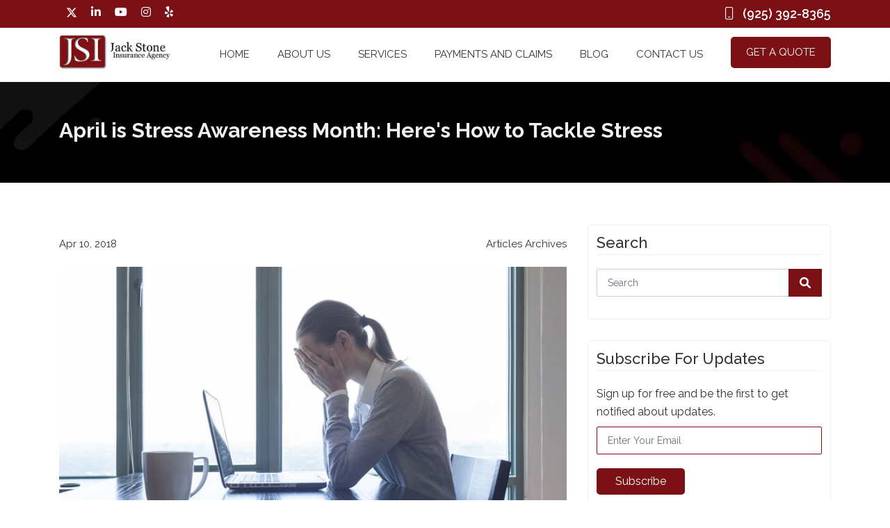

--- FILE ---
content_type: text/html; charset=utf-8
request_url: https://jackstoneinsurance.com/blog/april-stress-awareness-month-heres-tackle-stress/
body_size: 21970
content:

<!DOCTYPE html>
<html lang="en">
<head>

    <meta charset="utf-8">
    <title>April is Stress Awareness Month: Here's How to Tackle Stress</title>
    <meta name="viewport" content="width=device-width, initial-scale=1.0">
    <meta name="SKYPE_TOOLBAR" content="SKYPE_TOOLBAR_PARSER_COMPATIBLE">


        <meta name="description" content="Celebrate National Stress Awareness Month: Find out the top ways on how to reduce stress and handle it for better mental health.">

        <link rel="shortcut icon" href="/Sites/676E33A4-7713-40B1-80CE-9530CE44ECDB/favicon.ico?v=254120251041546040430" type="image/x-icon">
        <link rel="icon" href="/Sites/676E33A4-7713-40B1-80CE-9530CE44ECDB/favicon.ico?v=254120251041546040430" type="image/x-icon">

        <link rel="canonical" href="https://jackstoneinsurance.com/blog/april-stress-awareness-month-heres-tackle-stress/">



    <meta property="og:title" content="April is Stress Awareness Month: Here&#x27;s How to Tackle Stress">

            <meta property="og:image" content="https://cdn.stratospherewebsites.com/source/sites/676e33a4-7713-40b1-80ce-9530ce44ecdb/images/fotolia_95765489_subscription_xxl.jpg">

    <meta property="og:description" content="How to Handle Stress Positively&#xA;It&#x27;s natural to feel stress from time to time. However, if left unchecked, stress tends to be a real joy-killer. Of course, this then makes it harder to live happy lives. Stress can also lead to a number of major health concerns, ranging from anxiety to severe depression...">
    <meta property="og:url" content="https://jackstoneinsurance.com/blog/april-stress-awareness-month-heres-tackle-stress/">
    <meta property="og:type" content="website">

    
    <link rel="preconnect" href="//cdn.stratospherewebsites.com">
<link rel="preconnect" href="//cdn.userway.org">
<link rel="preconnect" href="//kit.fontawesome.com">
<link rel="preconnect" href="//googletagmanager.com">
<link rel="preconnect" href="//cdnjs.cloudflare.com">
<link rel="preconnect" href="//cdn.jsdelivr.net">
<link rel="preconnect" href="https://fonts.googleapis.com">
<link rel="preconnect" href="https://fonts.gstatic.com" crossorigin>

    

    <link rel="preconnect" href="https://cdnjs.cloudflare.com">
<link rel="preconnect" href="https://cdn.stratospherewebsites.com">
<link rel="preconnect" href="https://www.googletagmanager.com">
<link rel="preload" as="image" href="https://cdn.stratospherewebsites.com/source/sites/676e33a4-7713-40b1-80ce-9530ce44ecdb/images/jsi.webp">

<!-- Google Tag Manager -->
<script>document.addEventListener("DOMContentLoaded", function () {                
		setTimeout(() => {
(function(w,d,s,l,i){w[l]=w[l]||[];w[l].push({'gtm.start':
new Date().getTime(),event:'gtm.js'});var f=d.getElementsByTagName(s)[0],
j=d.createElement(s),dl=l!='dataLayer'?'&l='+l:'';j.async=true;j.src=
'https://www.googletagmanager.com/gtm.js?id='+i+dl;f.parentNode.insertBefore(j,f);
})(window,document,'script','dataLayer','GTM-5TZVHJK');
}, 5000);
	});</script>
<!-- End Google Tag Manager -->

<script type="application/ld+json">
    {
      "@context": "https://schema.org",
      "@type": "InsuranceAgency",
      "@id": "https://jackstoneinsurance.com/",
      "name": "Jack Stone Insurance Agency",
      "logo": "https://jackstoneinsurance.com/Sites/676E33A4-7713-40B1-80CE-9530CE44ECDB/images/JSI.png",
      "image": "https://jackstoneinsurance.com/sites/676E33A4-7713-40B1-80CE-9530CE44ECDB/images/07ea96a5-cfce-41cf-abba-a79ce1504575_jerry.jpg",
      "url": "https://jackstoneinsurance.com/",
      "email": "service@jackstoneinsurance.com",
      "telephone": "(925) 209-4853",
      "openingHours": "Mo, Tu, We, Th, Fr 9:00-17:00",
      "priceRange": "Affordable",
      "Founder": [
     {
      "@type": "person",
      "name": "Jerry Stone"  
      },
     {
      "@type": "person",
      "name": "Sherry Johnson"  
      }],
      "foundingDate": "1972",
      "foundingLocation": "Brentwood, California",
      "address": 
      {
        "@type": "PostalAddress",
        "streetAddress": "144 Continente Ave, Suite 210",
        "addressLocality": "Brentwood",
        "addressRegion": "California",
        "postalCode": "94513",
        "addressCountry": "US",
        "telephone": "925-516-7934",
        "Fax": "925-240-1846",
        "hasMap": "https://g.page/JackStoneInsurance"
      },
      "sameAs": [
        "https://www.facebook.com/pages/Jack-Stone-Insurance-Agency/319597881523646",
        "https://twitter.com/JackStoneIns",
        "https://www.linkedin.com/company/jack-stone-insurance-agency"
      ],
      "hasOfferCatalog":{
          "@type": "OfferCatalog",
        "name": "Insurance services",
        "itemListElement": [
              {
                "@type": "OfferCatalog",
                "name": "Auto Insurance",
                "url": "https://jackstoneinsurance.com/auto-insurance-brentwood-ca/"
              },
              {
                "@type": "OfferCatalog",
                "name": "Condo Insurance",
                "url": "https://jackstoneinsurance.com/condo-insurance-brentwood-ca/"
              },
              {
                "@type": "OfferCatalog",
                "name": "Motorcycle Insurance",
                "url": "https://jackstoneinsurance.com/motorcycle-insurance-brentwood-ca/"
               },
               {
                "@type": "OfferCatalog",
                "name": "Life Insurance",
                "url": "https://jackstoneinsurance.com/life-insurance-brentwood-ca/"
               },
               {
                "@type": "OfferCatalog",
                "name": "Earthquake Insurance",
                "url": "https://jackstoneinsurance.com/earthquake-insurance-brentwood-ca/"
               },
               {
                "@type": "OfferCatalog",
                "name": "Watercraft Insurance",
                "url": "https://jackstoneinsurance.com/watercraft-insurance-brentwood-ca/"
               },
               {
                "@type": "OfferCatalog",
                "name": "RV Insurance",
                "url": "https://jackstoneinsurance.com/rv-insurance-brentwood-ca/"
               },
               {
                "@type": "OfferCatalog",
                "name": "Homeowners Insurance",
                "url": "https://jackstoneinsurance.com/home-insurance-brentwood-ca/"
               },
               {
                "@type": "OfferCatalog",
                "name": "Renters Insurance",
                "url": "https://jackstoneinsurance.com/renters-insurance-brentwood-ca/"
               },
               {
                "@type": "OfferCatalog",
                "name": "Umbrella Insurance",
                "url": "https://jackstoneinsurance.com/umbrella-insurance-brentwood-ca/"
               },
               {
                "@type": "OfferCatalog",
                "name": "Flood Insurance",
                "url": "https://jackstoneinsurance.com/flood-insurance-brentwood-ca/"
               },
               {
                "@type": "OfferCatalog",
                "name": "Off-Road Vehicle Insurance",
                "url": "https://jackstoneinsurance.com/off-road-vehicle-insurance-brentwood-ca/"
               },
               {
                "@type": "OfferCatalog",
                "name": "Pet Insurance",
                "url": "https://jackstoneinsurance.com/pet-insurance-brentwood-ca/"
               },
               {
                "@type": "OfferCatalog",
                "name": "Classic And Antique Car Insurance",
                "url": "https://jackstoneinsurance.com/classic-and-antique-car-insurance-brentwood-ca/"
               }
    ]
      }
    },
    </script>

                <link rel="stylesheet" type="text/css"  href="https://fonts.googleapis.com/css2?family=Raleway:ital,wght@0,100;0,200;0,300;0,400;0,500;0,600;0,700;0,800;1,400&amp;display=swap">
                <link rel="stylesheet" type="text/css"  href="https://fonts.googleapis.com/css2?family=Lato:ital,wght@0,300;0,400;0,700;0,900;1,300;1,400;1,700;1,900&amp;display=swap">
                <link rel="stylesheet" type="text/css"  href="https://cdn.stratospherewebsites.com/source/sites/676e33a4-7713-40b1-80ce-9530ce44ecdb/css/bootstrap.min.css?v=114820251048147689704">
                <link rel="stylesheet" type="text/css"  href="https://cdn.stratospherewebsites.com/source/sites/676e33a4-7713-40b1-80ce-9530ce44ecdb/css/fontawesome.min.css?v=145520220655531100436">
                <link rel="stylesheet" type="text/css"  href="https://cdn.stratospherewebsites.com/source/sites/676e33a4-7713-40b1-80ce-9530ce44ecdb/css/owl.carousel.min.css?v=145520220655531100440">
                <link rel="stylesheet" type="text/css"  href="https://cdn.stratospherewebsites.com/source/sites/676e33a4-7713-40b1-80ce-9530ce44ecdb/css/header.css?v=113920251039392264855">
                <link rel="stylesheet" type="text/css"  href="https://cdn.stratospherewebsites.com/source/sites/676e33a4-7713-40b1-80ce-9530ce44ecdb/css/home.css?v=172820251128116931947">
                <link rel="stylesheet" type="text/css"  href="https://cdn.stratospherewebsites.com/source/sites/676e33a4-7713-40b1-80ce-9530ce44ecdb/css/inner.css?v=015120251051272163723">
                <link rel="stylesheet" type="text/css"  href="https://cdn.stratospherewebsites.com/source/sites/676e33a4-7713-40b1-80ce-9530ce44ecdb/css/blog.css?v=114420251044087651537">

    <!--[if lt IE 9]>
        <script src="https://oss.maxcdn.com/libs/html5shiv/3.7.0/html5shiv.js"></script>
        <script src="https://oss.maxcdn.com/libs/respond.js/1.4.2/respond.min.js"></script>
    <![endif]-->


    <style>
 /*toastr css start*/
.toast-title{font-weight:700}.toast-message{-ms-word-wrap:break-word;word-wrap:break-word}.toast-message a,.toast-message label{color:#fff}.toast-message a:hover{color:#ccc;text-decoration:none}.toast-close-button{position:relative;right:-.3em;top:-.3em;float:right;font-size:20px;font-weight:700;color:#fff;-webkit-text-shadow:0 1px 0 #fff;text-shadow:0 1px 0 #fff;opacity:.8;-ms-filter:alpha(Opacity=80);filter:alpha(opacity=80)}.toast-close-button:focus,.toast-close-button:hover{color:#000;text-decoration:none;cursor:pointer;opacity:.4;-ms-filter:alpha(Opacity=40);filter:alpha(opacity=40)}button.toast-close-button{padding:0;cursor:pointer;background:0 0;border:0;-webkit-appearance:none}.toast-top-center{top:0;right:0;width:100%}.toast-bottom-center{bottom:0;right:0;width:100%}.toast-top-full-width{top:0;right:0;width:100%}.toast-bottom-full-width{bottom:0;right:0;width:100%}.toast-top-left{top:12px;left:12px}.toast-top-right{top:12px;right:12px}.toast-bottom-right{right:12px;bottom:12px}.toast-bottom-left{bottom:12px;left:12px}#toast-container{position:fixed;z-index:999999}#toast-container *{-moz-box-sizing:border-box;-webkit-box-sizing:border-box;box-sizing:border-box}#toast-container>div{position:relative;overflow:hidden;margin:0 0 6px;padding:15px 15px 15px 50px;width:300px;-moz-border-radius:3px;-webkit-border-radius:3px;border-radius:3px;background-position:15px center;background-repeat:no-repeat;-moz-box-shadow:0 0 12px #999;-webkit-box-shadow:0 0 12px #999;box-shadow:0 0 12px #999;color:#fff;opacity:.8;-ms-filter:alpha(Opacity=80);filter:alpha(opacity=80)}#toast-container>:hover{-moz-box-shadow:0 0 12px #000;-webkit-box-shadow:0 0 12px #000;box-shadow:0 0 12px #000;opacity:1;-ms-filter:alpha(Opacity=100);filter:alpha(opacity=100);cursor:pointer}#toast-container>.toast-info{background-image:url([data-uri])!important}#toast-container>.toast-error{background-image:url([data-uri])!important}#toast-container>.toast-success{background-image:url([data-uri])!important}#toast-container>.toast-warning{background-image:url([data-uri])!important}#toast-container.toast-bottom-center>div,#toast-container.toast-top-center>div{width:300px;margin:auto}#toast-container.toast-bottom-full-width>div,#toast-container.toast-top-full-width>div{width:96%;margin:auto}.toast{background-color:#030303}.toast-success{background-color:#51a351}.toast-error{background-color:#bd362f}.toast-info{background-color:#2f96b4}.toast-warning{background-color:#f89406}.toast-progress{position:absolute;left:0;bottom:0;height:4px;background-color:#000;opacity:.4;-ms-filter:alpha(Opacity=40);filter:alpha(opacity=40)}@media all and (max-width:240px){#toast-container>div{padding:8px 8px 8px 50px;width:11em}#toast-container .toast-close-button{right:-.2em;top:-.2em}}@media all and (min-width:241px) and (max-width:480px){#toast-container>div{padding:8px 8px 8px 50px;width:18em}#toast-container .toast-close-button{right:-.2em;top:-.2em}}@media all and (min-width:481px) and (max-width:768px){#toast-container>div{padding:15px 15px 15px 50px;width:25em}}
  /*toastr css end*/
</style>
    <style>

        .ajax-loader {
            display: flex;
            align-items: center;
            justify-content: center;
            position: fixed;
            left: 0;
            top: 0;
            width: 100%;
            height: 100vh;
            background-color: rgba(0,0,0,0.3);
            z-index: 9999;
        }

            .ajax-loader img {
                max-width: 80px;
            }

        input.error,
        input.input-validation-error {
            border: 1px solid #f34949 !important;
        }

        .error,
        .field-validation-error {
            color: #f34949;
            font-weight: normal;
        }

        label.error {
            color: red;
        }

        .validation-summary-errors > ul > li {
            list-style-type: none;
            color: #f34949;
        }

        tr > td, 
        tr > th {
            border: solid 1px;
            padding: 5px;
        }

        input[type=text][name="gob" i] {
            display: none;
        }

        .enable_js_warning {
            background-color: red;
            color: #ffffff;
            display: block;
            padding: 5px 0;
            text-align: center;
        }
    </style>

    
    


</head>
<body>


    <!-- Google Tag Manager (noscript) -->
<noscript><iframe src="https://www.googletagmanager.com/ns.html?id=GTM-5TZVHJK" height="0" width="0"></iframe></noscript>
<!-- End Google Tag Manager (noscript) -->
    

    <noscript><p class="enable_js_warning">You need to enable JavaScript to run this website.</p></noscript>

    <div class="ajax-loader d-none">
        <img src="https://cdn.stratospherewebsites.com/source/loader-circle.gif" class="img-fluid" alt="loader" loading="lazy">
    </div>

       
   
      <header>
         <div class="navigation-area">
            <div class="header-tp-block">
               <div class="container">
                  <div class="row">
                     <div class="col-4">
                        <div class="header-tp-block-l get-social justify-content-start">
                           <a href="https://twitter.com/JackStoneIns" title="Twitter" target="_blank">
                              <i class="icon-x-twitter"></i>
                           </a>
                           <a href="https://www.linkedin.com/company/jack-stone-insurance-agency" title="Linkedin" target="_blank">
                              <i class="fab fa-linkedin-in"></i>
                           </a>
                           <a href="https://www.youtube.com/user/JackStoneInsurance" title="Youtube" target="_blank">
                              <i class="fab fa-youtube"></i>
                           </a>
                           <a href="https://www.instagram.com/jackstoneinsurance/" title="Instagram" target="_blank">
                              <i class="fab fa-instagram"></i>
                           </a>
                           <a href="https://www.yelp.com/biz/jack-stone-insurance-agency-brentwood-4" title="Yelp" target="_blank">
                              <i class="fab fa-yelp"></i>
                           </a>
                        </div>
                     </div>
                     <div class="col-8">
                        <div class="header-tp-block-r d-flex justify-content-end">
                           <a href="tel:9253928365" class="number" title="Call Us">
                              <i class="fal fa-mobile"></i>
                              <span class="d-none d-md-inline-block">(925) 392-8365</span>
                           </a>
                        </div>
                     </div>
                  </div>
               </div>
            </div>
            <div class="menu-area">
               <div class="container">
                  <div class="row align-items-center">
                     <div class="col-xxl-2 col-xl-2 col-md-4 col-6">
                        <div class="logo-area">
                           <a href="/" title="Jack Stone Insurance Agency">
                              <picture>
                                 <source srcset="https://cdn.stratospherewebsites.com/source/sites/676e33a4-7713-40b1-80ce-9530ce44ecdb/images/jsi.webp" type="image/webp">
                                 <img src="https://cdn.stratospherewebsites.com/source/sites/676e33a4-7713-40b1-80ce-9530ce44ecdb/images/jsi.png" class="img-fluid logo-wt" alt="Jack Stone Insurance">
                              </picture>
                              <picture>
                                 <source srcset="https://cdn.stratospherewebsites.com/source/sites/676e33a4-7713-40b1-80ce-9530ce44ecdb/images/logo-new.webp" type="image/webp">
                                 <img src="https://cdn.stratospherewebsites.com/source/sites/676e33a4-7713-40b1-80ce-9530ce44ecdb/images/logo-new.png" class="img-fluid logo-fix" alt="Jack Stone Insurance">
                              </picture>
                           </a>
                        </div>
                     </div>
                     <div class="col-xxl-10 col-xl-10 col-md-8 col-6">
                        <div class="menu__block_wrap">
                           <nav class="navbar navbar-expand-xl" id="scroll-nav">
                              <button aria-label="Menu" class="d-flex d-xl-none" type="button" data-bs-toggle="offcanvas" data-bs-target="#main-menu" id="hamburger" onclick="this.classList.toggle('open');">
                                 <svg width="50" height="50" viewBox="0 0 100 100">
                                    <path class="line line1" d="M 20,29.000046 H 80.000231 C 80.000231,29.000046 94.498839,28.817352 94.532987,66.711331 94.543142,77.980673 90.966081,81.670246 85.259173,81.668997 79.552261,81.667751 75.000211,74.999942 75.000211,74.999942 L 25.000021,25.000058"></path>
                                    <path class="line line2" d="M 20,50 H 80"></path>
                                    <path class="line line3" d="M 20,70.999954 H 80.000231 C 80.000231,70.999954 94.498839,71.182648 94.532987,33.288669 94.543142,22.019327 90.966081,18.329754 85.259173,18.331003 79.552261,18.332249 75.000211,25.000058 75.000211,25.000058 L 25.000021,74.999942"></path>
                                 </svg>
                              </button>
                              <div class="offcanvas offcanvas-start" data-bs-scroll="true" data-bs-backdrop="false" id="main-menu">
                                 <div class="navbar-nav">
                                    <div class="nav-item active">
                                       <a class="nav-link" href="/" title="Home">Home</a>
                                    </div>
                                    <div class="nav-item">
                                       <a class="nav-link" href="/about" title="About Us">About                         Us</a>
                                    </div>
                                    <div class="nav-item dropdown">
                                       <span class="nav-link"  id="service-menu">Services
                                       </span>
                                       <span role="button" aria-expanded="false" class="drp-arrow dropdown-toggle d-inline-block d-xl-none" data-bs-toggle="dropdown">
                                          <i class="far fa-plus"></i>
                                       </span>
                                       <div class="dropdown-menu service-menu" aria-labelledby="service-menu">
                                          <a class="dropdown-item" href="/auto-insurance-brentwood-ca" title="Auto Insurance">Auto Insurance</a>
                                          <a class="dropdown-item" href="/home-insurance-brentwood-ca" title="Homeowners Insurance">Homeowners Insurance</a>
                                          <a class="dropdown-item" href="/condo-insurance-brentwood-ca" title="Condo Insurance">Condo Insurance</a>
                                          <a class="dropdown-item" href="/renters-insurance-brentwood-ca" title="Renters Insurance">Renters Insurance</a>
                                          <a class="dropdown-item" href="/motorcycle-insurance-brentwood-ca" title="Motorcycle Insurance">Motorcycle Insurance</a>
                                          <a class="dropdown-item" href="/umbrella-insurance-brentwood-ca" title="Umbrella Insurance">Umbrella Insurance</a>
                                          <a class="dropdown-item" href="/life-insurance-brentwood-ca" title="Life Insurance">Life Insurance</a>
                                          
                                          <!-- <a class="dropdown-item" href="/flood-insurance-brentwood-ca" title="Flood Insurance">Flood                           Insurance</a> -->
                                          <a class="dropdown-item" href="/earthquake-insurance-brentwood-ca" title="Earthquake Insurance">Earthquake Insurance</a>
                                          <a class="dropdown-item" href="/off-road-vehicle-insurance-brentwood-ca" title="Off-Road Vehicle  Insurance">Off-Road Vehicle Insurance</a>
                                          <a class="dropdown-item" href="/watercraft-insurance-brentwood-ca" title="Watercraft  Insurance">Watercraft Insurance</a>
                                          <a class="dropdown-item" href="/pet-insurance-brentwood-ca" title="Pet  Insurance">Pet Insurance</a>
                                          <a class="dropdown-item" href="/rv-insurance-brentwood-ca" title="RV  Insurance">RV Insurance</a>
                                          
                                          <!--<a class="dropdown-item" href="/classic-and-antique-car-insurance-brentwood-ca" title="Classic  And Antique Car Insurance">Classic                           And Antique Car Insurance</a> -->
                                       </div>
                                    </div>
                                    <div class="nav-item">
                                       <a class="nav-link" href="/payments-claims" title="Payments and Claims">Payments and                         Claims
                                       </a>
                                    </div>
                                    <div class="nav-item">
                                       <a class="nav-link" href="/blog" title="Blog">Blog</a>
                                    </div>
                                    <div class="nav-item dropdown">
                                       <a class="nav-link" href="/contact-us" title="Contact Us">Contact Us
                                       </a>
                                       <span aria-expanded="false" role="button" class="drp-arrow dropdown-toggle d-flex d-xl-none" data-bs-toggle="dropdown">
                                          <i class="far fa-plus"></i>
                                       </span>
                                       <div class="dropdown-menu">
                                          <a class="dropdown-item" href="/write-a-review" title="Write a Review">Write a Review
                                          </a>
                                       </div>
                                    </div>
                                    <div class="nav-item">
                                       <a class="nav-link btn-main nav-btn" href="#!" data-bs-toggle="modal" data-bs-target="#quote-pop-up" title="Get a Quote">
                                          Get a Quote</a>
                                    </div>
                                    
                                    <!--<div class="nav-item dropdown">
                                       <a class="nav-link btn-main nav-btn" href="#!" data-bs-toggle="modal" data-bs-target="#quote-pop-up" title="Get a Quote">
                                          Get a Quote</a>
                                       <span aria-expanded="false" role="button" class="drp-arrow dropdown-toggle d-flex d-xl-none" data-bs-toggle="dropdown">
                                          <i class="far fa-plus"></i>
                                       </span>
                                       <div class="dropdown-menu">
                                          <a class="dropdown-item" href="/auto-insurance-antioch-ca" title="Auto Insurance">Auto                           Insurance
                                          </a>
                                          <a class="dropdown-item" href="/homeowners-insurance-antioch-ca" title="Homeowners Insurance">Homeowners Insurance
                                          </a>
                                       </div>
                                    </div>-->
                                 </div>
                              </div>
                           </nav>
                        </div>
                     </div>
                  </div>
               </div>
            </div>
         </div>
      </header>
      <div class="scroller_anchor"></div>
      
      <!-- /**********Get a Quote**********/ -->
      <div class="modal fade" id="quote-pop-up" tabindex="-1" aria-hidden="true">
         <div class="modal-dialog modal-dialog-centered modal-xl">
            <div class="modal-content">
               <div class="modal-body">
                  <div class="pop-up-content">
                     <h2 class="text-center mb-5">Get A Quote</h2>
                     <button type="button" class="btn-close" data-bs-dismiss="modal" aria-label="Close">X</button>
                     <div class="pop-up-txt">
                        <form name="get-a-quote" id="get-a-quote" data-form-id="91A185B9-F7E3-4F57-A305-14D8225EF126" novalidate="novalidate" enctype="multipart/form-data" method="post" >
   <div class="row">
      <div class="col-md-6">
         <div class="form-group">
            <input type="text" class="form-control" placeholder="First Name*" name="First Name" aria-label="First Name">
         </div>
      </div>
      <div class="col-md-6">
         <div class="form-group">
            <input type="text" class="form-control" placeholder="Last Name*" name="Last Name" aria-label="Last Name">
         </div>
      </div>
      <div class="col-lg-6 col-md-12">
         <div class="form-group">
            <input type="text" class="form-control" placeholder="Business Name" name="Business Name" aria-label="Business Name">
         </div>
      </div>
      <div class="col-lg-6 col-md-12">
         <div class="form-group">
            <select id="insurance_type" name="Insurance Type" class="form-select form-control">
               <option value="Business Insurance In Brentwood, CA">Business Insurance In Brentwood, CA
               </option>
               <option value="Auto Insurance In Brentwood, CA">Auto Insurance In Brentwood, CA</option>
               <option value="Homeowners Insurance in Brentwood, CA">Homeowners Insurance in Brentwood, CA
               </option>
               <option value="Condo Insurance in Brentwood, CA">Condo Insurance in Brentwood, CA</option>
               <option value="Renters Insurance in Brentwood, CA">Renters Insurance in Brentwood, CA
               </option>
      
               <option value="Motorcycle Insurance in Brentwood, CA">Motorcycle Insurance in Brentwood, CA
               </option>
               <option value="Umbrella Insurance in Brentwood, CA">Umbrella Insurance in Brentwood, CA
               </option>
               <option value="Life Insurance in Brentwood, CA">Life Insurance in Brentwood, CA</option>
           
               <option value="Earthquake Insurance in Brentwood, CA">Earthquake Insurance in Brentwood, CA
               </option>
               <option value="Off-Road Vehicle Insurance in Brentwood, CA">Off-Road Vehicle Insurance in                             Brentwood, CA</option>
               <option value="Watercraft Insurance in Brentwood, CA">Watercraft Insurance in Brentwood, CA
               </option>
            </select>
         </div>
      </div>
      <div class="col-md-6">
         <div class="form-group">
            <input type="text" class="form-control" placeholder="Email*" name="Email" aria-label="Email">
         </div>
      </div>
      <div class="col-md-6">
         <div class="form-group">
            <input type="text" class="form-control phone-mask" placeholder="Phone*" name="Phone" aria-label="Phone" id="Qphone">
         </div>
      </div>
   
      <div class="col-md-12">
         <div class="form-group">
            <textarea class="form-control" placeholder="How can we help you?" name="How can we help you?" aria-label="How can we help you?"></textarea>
         </div>
      </div>
      <div class="col-md-12">
         <div class="form-group text-center">
            <div data-sitekey="6Lc-RY4oAAAAAPjLG5AoL07tIHMMF5Y9NdsrvwGo" data-theme="light" class="g-recaptcha builder-g-captcha-class"></div>
         </div>
      </div>
      <div class="col-md-12 mt-3">
         <div class="text-center">
            <button type="submit" class="btn-main">Submit</button>
         </div>
      </div>
   </div>
</form>
                     </div>
                  </div>
               </div>
            </div>
         </div>
      </div>
      
      <!-- /**********Get a Quote**********/ -->
   

<style>
header {
    position: sticky;
}
.menu-area {
    background-color: #fff;
}
.nav-link {
    color: #333;
}
  .nav-link:hover, .nav-link:focus {
  color: #333;
  }
.logo-wt {
    display: none;
}
  header .logo-fix {
    display: block;
}
  @media (max-width: 1199px) {
  header .nav-link {
    color: #fff !important;
  }
  header .nav-link.nav-btn {
    background-color: #7b1115;
  }
  header .nav-link.nav-btn:hover {
    border: 2px solid #fff;
  }
}
</style>
<section class="section-divider">
  <div class="inner-banner blog-bg webp-img-cont w-100" data-background-image="/themes/jack-stone-insurance/images/alternate-row-background-lines.jpg"
    style="background-image: url(/themes/jack-stone-insurance/images/alternate-row-background-lines.webp)">
    <div class="container">
      <h1 class="custom-wow fadeInUp">April is Stress Awareness Month: Here's How to Tackle Stress</h1>
    </div>
  </div>
</section>

<section>
  <div class="section-divider">

      <div class="container">

        <div class="row justify-content-center">

          <div class="col-lg-8 col-md-12">
            <div class="blog_post_main">
              <div class="blog_detail_title_meta">
                <!--<h1 class="blog_title">April is Stress Awareness Month: Here's How to Tackle Stress</h1>-->
                <div class="blog_meta_desc">
                  <p class="blog_publish_date">Apr 10, 2018</p>
                  <p class="blog_category">Articles Archives</p>
                </div>
              </div>
              <div class="blog_full_image ">
                <img src="https://cdn.stratospherewebsites.com/source/sites/676e33a4-7713-40b1-80ce-9530ce44ecdb/images/fotolia_95765489_subscription_xxl.jpg?v=253020241130535702732" class="img-fluid" alt="April is Stress Awareness Month: Here's How to Tackle Stress" />
              </div>
              <div class="blog_content_page">
                <h2><strong>How to Handle Stress Positively</strong></h2>
<p>It's natural to feel stress from time to time. However, if left unchecked, stress tends to be a real joy-killer. Of course, this then makes it harder to live happy lives. Stress can also lead to a number of major health concerns, ranging from anxiety to severe depression to life-threatening heart attacks. Since April is National Stress Awareness Month, we've compiled a few top tips to keep stress in check.</p>
<p><strong>STOP</strong></p>
<p>When we feel stress in the body, we tend to focus more on the mind instead of the body. This S.T.O.P. method is a powerful tool for slowing down and relaxing the body so that we can get through every situation.</p>
<ul>
<li><strong>Stop - </strong>Take a moment to stop your thoughts, words, or actions.</li>
<li><strong>Take deep breaths </strong>- Breath in for a count of three and breath out for the same. Do this 5-10 times.</li>
<li><strong>Observe </strong>- What is happening in your body? What are you feeling? Acknowledge it.</li>
<li><strong>Proceed</strong> - Does a problem need to be solved? Do you need to take a step back or come back later?</li>
</ul>
<p><strong>Indulge in physical activity</strong></p>
<p>Physical exercise can be used to metabolize the excessive stress hormones and restore your body and mind to a more relaxed state. When you feel stressed and tense, go for a brisk walk in fresh air. Try to incorporate some physical activity into your daily routine on a regular basis.</p>
<p><strong>Get more sleep</strong></p>
<p>A lack of sleep is a significant cause of stress. Make sure that your bedroom is a tranquil place where your mind associates relaxing and sleeping. Avoid doing demanding work before bed and do whatever helps you to calm, down, such as reading or taking a bath.</p>
<p><strong>Talk to someone</strong></p>
<p>Just talking to someone about what you are thinking and feeling can be helpful. Stress can cloud your judgment and prevent you from seeing things clearly. Talking things through, or even out loud, can put your problems into perspective.</p>
<p>Reducing stress, like many things, requires commitment. Make yourself and your wellbeing a priority by being proactive about reducing your stress. For all of your insurance needs in California, <a href="https://jackstoneinsurance.com/contact-us/">contact</a> the team at Jack Stone Insurance Agency today.</p>

              </div>

              <div class="tag_blog">
  <span>Tags:</span>
  <ul>
    <li><a href='/blog/tag/tackle-stress' title='See all posts in tackle stress'>tackle stress</a></li><li><a href='/blog/tag/stress-awareness-month' title='See all posts in stress awareness month'>stress awareness month</a></li><li><a href='/blog/tag/how-to-handle-stress' title='See all posts in How to handle stress'>How to handle stress</a></li>
  </ul>
</div>
              <div class="sharing_blog">
  <span>Share this:</span>
  <ul>
    <li><a href='https://www.facebook.com/sharer.php?u=https://jackstoneinsurance.com/blog/april-stress-awareness-month-heres-tackle-stress/' title='Share this blog on Facebook' class='facebook' target='_blank'><i class='fab fa-facebook-f'></i></a></li><li><a href='https://twitter.com/share?url=https://jackstoneinsurance.com/blog/april-stress-awareness-month-heres-tackle-stress/' title='Share this blog on X' class='twitter' target='_blank'><i class='icon-x-twitter'></i></a></li><li><a href='https://www.linkedin.com/cws/share?url=https://jackstoneinsurance.com/blog/april-stress-awareness-month-heres-tackle-stress/' title='Share this blog on Linked In' class='linkedin' target='_blank'><i class='fab fa-linkedin-in'></i></a></li>
  </ul>
</div>

          
            </div>

              <div class="blog_post_author">
  <div class="blog_author_img_title">
    <a href="/blog/author/jack-stone-insurance">
        <img src="/Sites/676E33A4-7713-40B1-80CE-9530CE44ECDB/images/b83f5c86-a310-4f18-8952-e0f6984178da_jsi-logo-300x235.png?v=213420250134164475228" class="img-fluid" alt="Jack Stone Insurance"/>    
    </a>
  </div>
  <div class="blog_author_desc">
    <h3>
        <a href="/blog/author/jack-stone-insurance">Jack Stone Insurance</a>
    </h3>
    <p>Jack Stone Insurance was founded in 1972 with these goals in mind: To provide the best insurance coverage options at the most competitive rates, and to base that coverage on each client’s individual and unique needs. For more than 40 years, we’ve remained squarely focused on those goals to ensure we always provide the best products, best value and best service to the clients we serve.</p>
    <div class="sharing_blog">
      
    </div>
  </div>
</div>        
       
              

          </div>
	<script type="application/ld+json">
    	{
	      "@context": "https://schema.org",
      		"@type": "BlogPosting",
      		"headline": "April is Stress Awareness Month: Here's How to Tackle Stress",
      		"url": "/blog/april-stress-awareness-month-heres-tackle-stress/",
      		"image": "https://cdn.stratospherewebsites.com/source/sites/676e33a4-7713-40b1-80ce-9530ce44ecdb/images/fotolia_95765489_subscription_xxl.jpg?v=253020241130535702732",
      		"datePublished": "2018-04-10T01:00:00-04:00",
		"dateModified" : "2024-11-25T06:30:53-05:00",
      		"speakable":
		{
			"@type": "SpeakableSpecification",
			"cssSelector": ["title", ".blog_content_page"]
		},
      		"author": {
          		"@type": "Organization",
          		"name": "Jack Stone Insurance",
          		"url": "/blog/author/jack-stone-insurance"
        	},
      		"publisher": {
      			"@type": "Organization",
        		"@id": "/",
        		"name": "Jack Stone Insurance",
        		"logo": "https://cdn.stratospherewebsites.com/source/sites/676e33a4-7713-40b1-80ce-9530ce44ecdb/images/jsi.png",
        		"isPartOf": {
        			"@type" : "Blog",
         			"@id": "/blog",
         			"name": "Jack Stone Insurance - Blog"
        		}
      		}
    	}
	</script>
          <div class="col-lg-4 col-md-12">
            <div class="blog_sidebar">
               <div class="sidebar_each sidebar_search">
  <h3 class="sidebar_heading">Search</h3>
  <form action="/blog" method="get" name="blog-search-form" id="blog-search-form">
    <div class="search_form form-group">
      <input type="text" class="form-control" placeholder="Search"  aria-label="Search" value="" name="q" id="blog-search-text-box" />
      <button type="submit" aria-label="button" class="search_button"><i class="fa fa-search" aria-hidden="true"></i></button>
    </div>
  </form>
</div> 
               <div class="sidebar_each sidebar_email_subs">
  <h3 class="sidebar_heading">Subscribe For Updates</h3>
  <p>Sign up for free and be the first to get notified about updates.</p>
  <form action="/blog/newsletter" method="post" name="blogNewsLetterForm" id="blogNewsLetterForm">
    <div class="form-group">
      <input type="email" name="blogNewsLetterEmail" id="blogNewsLetterEmail" aria-label="Email" class="form-control" placeholder="Enter Your Email ">
    </div>
    <button type="submit" class="btn-main" id="btnBlogNewsLetterSubmit">Subscribe</button>
  </form>
</div>
               <div class="sidebar_each">
    <h3 class="sidebar_heading">Categories</h3>
    <select class="custom-select form-control form-select" aria-label="category" name="blog-category" id="blog-category"><option value='0'>All</option><option value='920' data-url=archives-archives/>Articles Archives</option><option value='921' data-url=auto-insurance/>Auto Insurance</option><option value='922' data-url=boat-insurance/>Boat Insurance</option><option value='923' data-url=business-insurance/>Business Insurance</option><option value='924' data-url=condo-insurance-insurance/>Condo Insurance</option><option value='925' data-url=condo-insurance/>Condo Insurance</option><option value='926' data-url=earthquake-insurance/>Earthquake Insurance</option><option value='927' data-url=flood-insurance/>Flood Insurance</option><option value='928' data-url=general/>General</option><option value='929' data-url=home-inspection/>Home Inspection</option><option value='930' data-url=home-insurance/>Home Insurance</option><option value='931' data-url=homeowners-insurance/>Homeowners Insurance</option><option value='932' data-url=insurance/>Insurance</option><option value='933' data-url=life-insurance/>Life Insurance</option><option value='934' data-url=lifestyle/>Lifestyle</option><option value='936' data-url=motorcycle-insurance/>Motorcycle Insurance</option><option value='937' data-url=renter-insurance/>Renter Insurance</option><option value='938' data-url=renters-insurance/>Renters Insurance</option><option value='939' data-url=umbrella-insurance/>Umbrella Insurance</option></select>
</div>  
                 
               <div class="sidebar_each sidebar_recent_post">
  <h3 class="sidebar_heading">Recent Posts</h3>
  <div class="recent_post_each">
  <div class="recent_post_img">
    <img src="https://cdn.stratospherewebsites.com/source/sites/676e33a4-7713-40b1-80ce-9530ce44ecdb/images/how-do-you-file-an-insurance-claim-for-a-lost-or-stolen-vehicle.jpg?v=304420250844565754240" class="img-fluid" alt="How Do You File an Insurance Claim for A Lost or Stolen Vehicle?" />
  </div>
  <div class="recent_post_txt">
    <a href="/blog/file-insurance-claim-lost-stolen-vehicle/">How Do You File an Insurance Claim for A Lost or Stolen Vehicle?</a>
  </div>
</div> <div class="recent_post_each">
  <div class="recent_post_img">
    <img src="https://cdn.stratospherewebsites.com/source/sites/676e33a4-7713-40b1-80ce-9530ce44ecdb/images/earthquake-insurance-for-renters.jpg?v=304420250844305882885" class="img-fluid" alt="Exploring Earthquake Coverage in Renters Insurance" />
  </div>
  <div class="recent_post_txt">
    <a href="/blog/exploring-earthquake-coverage-in-renters-insurance/">Exploring Earthquake Coverage in Renters Insurance</a>
  </div>
</div> <div class="recent_post_each">
  <div class="recent_post_img">
    <img src="https://cdn.stratospherewebsites.com/source/sites/676e33a4-7713-40b1-80ce-9530ce44ecdb/images/off-road-vehicle-insurance-coverage.jpg?v=304320250843510429555" class="img-fluid" alt="The Importance of Off-Road Vehicle Insurance in California" />
  </div>
  <div class="recent_post_txt">
    <a href="/blog/importance-of-off-road-vehicle-insurance-in-california/">The Importance of Off-Road Vehicle Insurance in California</a>
  </div>
</div> <div class="recent_post_each">
  <div class="recent_post_img">
    <img src="https://cdn.stratospherewebsites.com/source/sites/676e33a4-7713-40b1-80ce-9530ce44ecdb/images/does-renters-insurance-require-a-credit-check.jpg?v=274120250941229437762" class="img-fluid" alt="Does Renters Insurance Require a Credit Check?" />
  </div>
  <div class="recent_post_txt">
    <a href="/blog/does-renters-insurance-require-credit-check/">Does Renters Insurance Require a Credit Check?</a>
  </div>
</div> <div class="recent_post_each">
  <div class="recent_post_img">
    <img src="https://cdn.stratospherewebsites.com/source/sites/676e33a4-7713-40b1-80ce-9530ce44ecdb/images/how-to-calculate-dwelling-coverage-for-condo-insurance-like-a-pro.jpg?v=275520250855054499070" class="img-fluid" alt="How to Calculate Dwelling Coverage for Condo Insurance Like a Pro" />
  </div>
  <div class="recent_post_txt">
    <a href="/blog/how-to-calculate-dwelling-coverage-for-condo-insurance/">How to Calculate Dwelling Coverage for Condo Insurance Like a Pro</a>
  </div>
</div> 
</div>   
                
              
            </div>
          </div>

        </div>

      </div>
  
  </div>
</section>

  
  <section>
                                      <div class='section-divider'>
                                          <div class='container'>
                                              <div class='main-heading'>
                                                  <h2 class="sub-head">Recent Posts</h2>
                                              </div>
                                              <div class="owl-carousel recent_post_slide" id='recent-blog-post-repeater'>
                                                 
                                                   
                                                  </div>
                                          </div>
                                      </div>
                                  </section>
   
   
      <footer>
         <div class="footer-bg position-relative">
            <div class="container">
               <div class="row">
                  <div class="col-xl-3 col-lg-3 col-md-12">
                     <div class="footer-left-block">
                        <a href="/" title="Jack Stone Insurance Agency">
                           <img loading="lazy" src="https://cdn.stratospherewebsites.com/source/sites/676e33a4-7713-40b1-80ce-9530ce44ecdb/images/jsi-logo-300x235.webp" class="img-fluid" alt="Jack Stone Insurance">
                        </a>
                     </div>
                  </div>
                  <div class="col-xl-3 col-lg-4  col-md-6">
                     <h2 class="foot-head  position-relative">CONTACT US</h2>
                     <ul class="footer-links">
                        <li>
                           <a href="https://goo.gl/maps/5dXZUZ3J6LKshn5Y7" target="_blank" title="Get Direction">144 Continente Ave, Suite 210
                              <br>
                              Brentwood, CA 94513</a>
                        </li>
                        <li>
                           <a href="tel:9253928365" title="Call Us">
                              <i class="fas fa-phone"></i>
                              <span>(925) 392-8365</span>
                           </a>
                        </li>
                        <li>
                           <a href="mailto:service@jackstoneinsurance.com" title="Email Us">
                              <i class="fas fa-envelope"></i>
                              <span>service@jackstoneinsurance.com</span>
                           </a>
                        </li>
                        <li>
                           <a href="/privacy-policy" title="Privacy Policy">Privacy Policy</a>
                        </li>
                     </ul>
                  </div>
                  <div class="col-xl-3 col-lg-4  col-md-6">
                     <h2 class="foot-head position-relative">RECENT POSTS</h2>
                     <div id="footer-recent-blog-post-repeater">
                     </div>
                  </div>
                  <div class="col-xl-3 col-lg-4  col-md-6">
                     <h2 class="foot-head  position-relative">QUICK LINKS</h2>
                     <ul class="footer-links quick-links links">
                        <li>
                           <a href="/" title="Home">
                              <i class="fal fa-angle-right"></i>
                              Home</a>
                        </li>
                        <li>
                           <a href="/about" title="About Us">
                              <i class="fal fa-angle-right"></i>
                              About Us</a>
                        </li>
                        <li>
                           <a href="/payments-claims" title="Payments &amp; Claims">
                              <i class="fal fa-angle-right"></i>
                              Payments &amp; Claims</a>
                        </li>
                        <li>
                           <a href="/blog" title="Our Blog">
                              <i class="fal fa-angle-right"></i>
                              Our 								Blog</a>
                        </li>
                        <li>
                           <a href="/contact-us" title="Contact Us">
                              <i class="fal fa-angle-right"></i>
                              Contact 								Us</a>
                        </li>
                     </ul>
                     <div class="custom-widget">
                        <a href="https://search.google.com/local/writereview?placeid=ChIJjRA8ZKL-j4ARCBnRJ-JY1bE" target="_blank" title="Write A Review">
                           <picture>
                              <source srcset="https://cdn.stratospherewebsites.com/source/sites/676e33a4-7713-40b1-80ce-9530ce44ecdb/images/review-on-google.webp" type="image/webp">
                              <img src="https://cdn.stratospherewebsites.com/source/sites/676e33a4-7713-40b1-80ce-9530ce44ecdb/images/review-on-google.png" width="150" class="img-fluid" alt="review-on-google">
                           </picture>
                        </a>
                     </div>
                     <div class="mt-3">
                        <a href="https://reputation.joinstratosphere.com/reviews/jstone" title="Stratosphere Certified Testimonials! Build Reputation. Measure Satisfaction." target="_blank">
                           <img decoding="async" src="https://reputation.joinstratosphere.com/images/ResellerAccount/Stratosphere/stratosphere-badge.png" alt="Build Reputation. Measure Satisfaction.">
                        </a>
                        <a href="https://reputation.joinstratosphere.com/reviews/jstone" title="Stratosphere Certified Testimonials! Build Reputation. Measure Satisfaction." target="_blank">
                           <img decoding="async" src="https://reputation.joinstratosphere.com/sticky-badge/69459be8-b56c-4e8f-8500-c91d39c54fa7" alt="Build Reputation. Measure Satisfaction.">
                        </a>
                     </div>
                  </div>
               </div>
            </div>
         </div>
         <div class="copyright-bg">
            <div class="container">
               <div class="row align-items-center">
                  <div class="col-xl-8 col-lg-9 col-md-8">
                     <div class="copyright-l mb-3 mb-md-0">
                        <p class="m-0">
                           <i class="fal fa-copyright"></i>
                           Copyright 2026 Jack Stone Insurance Agency | Insurance Marketing Powered By
                           <a href="https://www.joinstratosphere.com/insurance-agency-website" target="_blank" title="Stratosphere">Stratosphere</a>
                           |
                           <a href="/sitemap" title="Sitemap">Sitemap</a>
                        </p>
                     </div>
                  </div>
                  <div class="col-xl-4 col-lg-3 col-md-4">
                     <div class="get-social foot-social">
                        <a href="https://www.facebook.com/JackStoneInsuranceAgency/" target="_blank" title="Facebook">
                           <i class="fa-brands fa-facebook-f"></i>
                        </a>
                        <a href="https://twitter.com/JackStoneIns" target="_blank" title="Twitter">
                           <i class="icon-x-twitter"></i>
                        </a>
                        <a href="https://www.linkedin.com/company/jack-stone-insurance-agency" target="_blank" title="Linkedin">
                           <i class="fab fa-linkedin-in"></i>
                        </a>
                        <a href="https://www.instagram.com/jackstoneinsurance/" target="_blank" title="Instagram">
                           <i class="fab fa-instagram"></i>
                        </a>
                        <a href="https://www.youtube.com/user/JackStoneInsurance" target="_blank" title="Youtube">
                           <i class="fab fa-youtube"></i>
                        </a>
                     </div>
                  </div>
               </div>
            </div>
         </div>
      </footer>
      <div id="new-cta-primary" class="fixed_cta d-block d-md-none">
         <a href="tel:9255167934" title="Call Us">
            Call Us</a>
         <a href="/contact-us" title="Contact Us">
            Contact Us</a>
      </div>
      <span class="scroll-to-top fade" title="Click to Scroll Top">
         <i class="fas fa-arrow-up-long"></i>
      </span>
   


                <script  src="https://cdn.stratospherewebsites.com/source/sites/676e33a4-7713-40b1-80ce-9530ce44ecdb/js/jquery-2.2.1.min.js?v=145520220655531100459"></script>
                <script  src="https://cdn.stratospherewebsites.com/source/sites/676e33a4-7713-40b1-80ce-9530ce44ecdb/js/bootstrap.min.js?v=145520220655531100463"></script>
                <script  src="https://cdn.stratospherewebsites.com/source/sites/676e33a4-7713-40b1-80ce-9530ce44ecdb/js/owl.carousel.min.js?v=145520220655531100466"></script>
                <script  src="https://cdn.stratospherewebsites.com/source/sites/676e33a4-7713-40b1-80ce-9530ce44ecdb/js/webp.js?v=145520220655531100470"></script>
                <script  src="https://cdn.stratospherewebsites.com/source/sites/676e33a4-7713-40b1-80ce-9530ce44ecdb/js/common.js?v=023120240631053564514"></script>
                <script  src="https://cdnjs.cloudflare.com/ajax/libs/jquery-validate/1.19.3/jquery.validate.min.js"></script>
                <script  src="https://cdnjs.cloudflare.com/ajax/libs/jquery-validation-unobtrusive/3.2.12/jquery.validate.unobtrusive.min.js"></script>
                <script  src="https://cdnjs.cloudflare.com/ajax/libs/jquery.mask/1.14.16/jquery.mask.min.js"></script>
                <script  src="https://cdn.stratospherewebsites.com/source/sites/676e33a4-7713-40b1-80ce-9530ce44ecdb/js/web-form-validation.js?v=055220250652468330742"></script>
                <script  src="https://cdn.stratospherewebsites.com/source/sites/676e33a4-7713-40b1-80ce-9530ce44ecdb/js/footer-recent-blog-post.js?v=171120251211307162326"></script>




    
    

    <script>
        function loadScript(src, async) {
            let script = document.createElement('script');
            script.src = src;
            script.async = async || false;
            document.body.append(script);
        }
        $(window).on('load', function () {
            setTimeout(() => {
                loadScript("https://www.google.com/recaptcha/api.js", false);
            }, 5000);
        });
    </script>

    <script>

    /*toastr JS start*/

    !function (e) { e(["jquery"], function (e) { return function () { function t(e, t, n) { return f({ type: O.error, iconClass: g().iconClasses.error, message: e, optionsOverride: n, title: t }) } function n(t, n) { return t || (t = g()), v = e("#" + t.containerId), v.length ? v : (n && (v = c(t)), v) } function i(e, t, n) { return f({ type: O.info, iconClass: g().iconClasses.info, message: e, optionsOverride: n, title: t }) } function o(e) { w = e } function s(e, t, n) { return f({ type: O.success, iconClass: g().iconClasses.success, message: e, optionsOverride: n, title: t }) } function a(e, t, n) { return f({ type: O.warning, iconClass: g().iconClasses.warning, message: e, optionsOverride: n, title: t }) } function r(e) { var t = g(); v || n(t), l(e, t) || u(t) } function d(t) { var i = g(); return v || n(i), t && 0 === e(":focus", t).length ? void h(t) : void (v.children().length && v.remove()) } function u(t) { for (var n = v.children(), i = n.length - 1; i >= 0; i--)l(e(n[i]), t) } function l(t, n) { return t && 0 === e(":focus", t).length ? (t[n.hideMethod]({ duration: n.hideDuration, easing: n.hideEasing, complete: function () { h(t) } }), !0) : !1 } function c(t) { return v = e("<div/>").attr("id", t.containerId).addClass(t.positionClass).attr("aria-live", "polite").attr("role", "alert"), v.appendTo(e(t.target)), v } function p() { return { tapToDismiss: !0, toastClass: "toast", containerId: "toast-container", debug: !1, showMethod: "fadeIn", showDuration: 300, showEasing: "swing", onShown: void 0, hideMethod: "fadeOut", hideDuration: 1e3, hideEasing: "swing", onHidden: void 0, extendedTimeOut: 1e3, iconClasses: { error: "toast-error", info: "toast-info", success: "toast-success", warning: "toast-warning" }, iconClass: "toast-info", positionClass: "toast-top-right", timeOut: 5e3, titleClass: "toast-title", messageClass: "toast-message", target: "body", closeHtml: '<button type="button">&times;</button>', newestOnTop: !0, preventDuplicates: !1, progressBar: !1 } } function m(e) { w && w(e) } function f(t) { function i(t) { return !e(":focus", l).length || t ? (clearTimeout(O.intervalId), l[r.hideMethod]({ duration: r.hideDuration, easing: r.hideEasing, complete: function () { h(l), r.onHidden && "hidden" !== b.state && r.onHidden(), b.state = "hidden", b.endTime = new Date, m(b) } })) : void 0 } function o() { (r.timeOut > 0 || r.extendedTimeOut > 0) && (u = setTimeout(i, r.extendedTimeOut), O.maxHideTime = parseFloat(r.extendedTimeOut), O.hideEta = (new Date).getTime() + O.maxHideTime) } function s() { clearTimeout(u), O.hideEta = 0, l.stop(!0, !0)[r.showMethod]({ duration: r.showDuration, easing: r.showEasing }) } function a() { var e = (O.hideEta - (new Date).getTime()) / O.maxHideTime * 100; f.width(e + "%") } var r = g(), d = t.iconClass || r.iconClass; if ("undefined" != typeof t.optionsOverride && (r = e.extend(r, t.optionsOverride), d = t.optionsOverride.iconClass || d), r.preventDuplicates) { if (t.message === C) return; C = t.message } T++, v = n(r, !0); var u = null, l = e("<div/>"), c = e("<div/>"), p = e("<div/>"), f = e("<div/>"), w = e(r.closeHtml), O = { intervalId: null, hideEta: null, maxHideTime: null }, b = { toastId: T, state: "visible", startTime: new Date, options: r, map: t }; return t.iconClass && l.addClass(r.toastClass).addClass(d), t.title && (c.append(t.title).addClass(r.titleClass), l.append(c)), t.message && (p.append(t.message).addClass(r.messageClass), l.append(p)), r.closeButton && (w.addClass("toast-close-button").attr("role", "button"), l.prepend(w)), r.progressBar && (f.addClass("toast-progress"), l.prepend(f)), l.hide(), r.newestOnTop ? v.prepend(l) : v.append(l), l[r.showMethod]({ duration: r.showDuration, easing: r.showEasing, complete: r.onShown }), r.timeOut > 0 && (u = setTimeout(i, r.timeOut), O.maxHideTime = parseFloat(r.timeOut), O.hideEta = (new Date).getTime() + O.maxHideTime, r.progressBar && (O.intervalId = setInterval(a, 10))), l.hover(s, o), !r.onclick && r.tapToDismiss && l.click(i), r.closeButton && w && w.click(function (e) { e.stopPropagation ? e.stopPropagation() : void 0 !== e.cancelBubble && e.cancelBubble !== !0 && (e.cancelBubble = !0), i(!0) }), r.onclick && l.click(function () { r.onclick(), i() }), m(b), r.debug && console && console.log(b), l } function g() { return e.extend({}, p(), b.options) } function h(e) { v || (v = n()), e.is(":visible") || (e.remove(), e = null, 0 === v.children().length && (v.remove(), C = void 0)) } var v, w, C, T = 0, O = { error: "error", info: "info", success: "success", warning: "warning" }, b = { clear: r, remove: d, error: t, getContainer: n, info: i, options: {}, subscribe: o, success: s, version: "2.1.0", warning: a }; return b }() }) }("function" == typeof define && define.amd ? define : function (e, t) { "undefined" != typeof module && module.exports ? module.exports = t(require("jquery")) : window.toastr = t(window.jQuery) });
      
    /*toastr JS end*/

    /*form validation JS start*/

    $(document).on('submit', '#PasswordCheckForm', function (e) {
        e.preventDefault();
        var _self = $(this);
        var formData = new FormData($(this)[0]);        
        $.ajax({
            type: _self.attr('method'),
            url: _self.attr('action'),
            processData: false,
            contentType: false,
            data: formData,
            success: function (data) {
                if (data.success) {
                    window.location.href = data.pageUrl;
                } else {
                    $('.ajax-loader').addClass('d-none');
                    toastr.error(data.msg);                    
                }
            },
            error: function (req, error) {
                toastr.error(req.responseText);
                $('.ajax-loader').addClass('d-none');
            },
            beforeSend: function (data) {
                $('.ajax-loader').removeClass('d-none');
            }
        });

    });

    $(document).on('submit', 'form', function (e) {

        var _self = $(this);
        var formData = new FormData($(this)[0]);
        var postUrl = $(this).attr('action') || '';
        var formMethod = $(this).attr('method') || 'get';
        var databaseId = $(this).attr('data-form-id') || '';
        var redirectUrl = $(this).attr('data-redirect') || '';

        if (postUrl === '' && databaseId !== '' && formMethod.toLocaleLowerCase() === 'post') {
            e.preventDefault();
            $.ajax({
                type: formMethod,
                url: '/form-submission/' + databaseId,
                processData: false,
                contentType: false,
                data: formData,
                success: function (data) {
                    if (data.success) {

                        if (data.paymentForm) {
                            document.getElementsByTagName('body')[0].innerHTML = data.msg;
                            $('#paymentform828urgentcare').trigger('submit');
                        } else {
                            if (redirectUrl !== '') {
                                window.location.href = redirectUrl;
                            }
                            else if (data.redirectUrl !== '') {
                                window.location.href = data.redirectUrl;
                            }
                            else {
                                $('.ajax-loader').addClass('d-none');
                                toastr.success(data.msg);
                                _self[0].reset();
                            }
                        }
                    } else {
                        $('.ajax-loader').addClass('d-none');
                        toastr.error(data.msg);
                        //refresh google recaptcha if exists
                        try {
                            grecaptcha.reset();
                        } catch (err) {
                            console.log('captcha reset error');
                        }
                    }
                },
                error: function (req, error) {
                    toastr.error(req.responseText);
                    $('.ajax-loader').addClass('d-none');
                },
                beforeSend: function (data) {
                    $('.ajax-loader').removeClass('d-none');
                }
            });
        }

    });

    /*form validation JS end*/




    /*menu active JS start*/

    $(function () {
        try {
            addActiveClassInHeaderMenu();
        } catch (err) {
            console.log(err);
        }
    });

    function addActiveClassInHeaderMenu() {
        let currentPageUrl = window.location.pathname;

        //first remove active class 
        $('#main-menu .navbar-nav .nav-item').removeClass('active');

        //first layer menu
        $('#main-menu .navbar-nav .nav-item .nav-link').each(function (e) {
            let pageLink = $(this).attr('href') || '';
            
            if (pageLink) {

                if (!pageLink.startsWith("/")) {
                    pageLink = '/' + pageLink
                }

                if (currentPageUrl === pageLink) {
                    $(this).parent().addClass('active');
                }
                else if (currentPageUrl.endsWith('/') === true && pageLink.endsWith('/') === false) {
                    if (currentPageUrl === pageLink + '/') {
                        $(this).parent().addClass('active');
                    }
                }
            }            

        });

        //second layer menu
        $('.dropdown-menu a.dropdown-item').each(function (e) {
            let pageLink = $(this).attr('href') || '';
            
            if (pageLink) {

                if (!pageLink.startsWith("/")) {
                    pageLink = '/' + pageLink
                }

                if (currentPageUrl === pageLink) {
                    $(this).parent().parent().addClass('active');
                }
                else if (currentPageUrl.endsWith('/') === true && pageLink.endsWith('/') === false) {
                    if (currentPageUrl === pageLink + '/') {
                        $(this).parent().parent().addClass('active');
                    }
                }
            }

        });

        //third layer menu
        $('.dropdown.second-level a.dropdown-item').each(function (e) {

            let pageLink = $(this).attr('href') || '';
            
            if (pageLink) {

                if (!pageLink.startsWith("/")) {
                    pageLink = '/' + pageLink
                }


                if (currentPageUrl === pageLink) {
                    $(this).parent().parent().parent().parent().addClass('active');
                }
                else if (currentPageUrl.endsWith('/') === true && pageLink.endsWith('/') === false) {
                    if (currentPageUrl === pageLink + '/') {
                        $(this).parent().parent().parent().parent().addClass('active');
                    }
                }
            }            

        });

    }

    /*menu active JS end*/

</script>

    <script>
        $.validator.addMethod("regexforblog", function (value, element, regexp) {
            var re = new RegExp(regexp);
            return this.optional(element) || re.test(value);
        }, "Invalid input");

        $(document).on('change', '#blog-category', function (e) {

            e.preventDefault();

            var q = $('#blog-search-text-box').val() || '';
            var categoryId = $(this).val() || '0';
            var categoryUrl = $(this).find('option:selected').attr('data-url') || '';

            if (categoryUrl !== '') {

                redirectUrl = '/blog/category/' + categoryUrl;
                if (q !== '') {
                    redirectUrl = redirectUrl + '?q=' + q;
                }

                window.location.href = redirectUrl;
            }
            else {
                window.location.href = "/blog";
            }
        });

        $(document).on('submit', '#blog-search-form', function (e) {
            e.preventDefault();
            var q = $('#blog-search-text-box').val() || '';
            window.location.href = "/blog?q=" + q;
        });

        try {
            $('#blogNewsLetterForm').validate({
                rules: {
                    blogNewsLetterEmail: {
                        required: true,
                        email: true,
                        regexforblog: /^(([^<>()[\]\\.,;:\s@"]+(\.[^<>()[\]\\.,;:\s@"]+)*)|(".+"))@((\[[0-9]{1,3}\.[0-9]{1,3}\.[0-9]{1,3}\.[0-9]{1,3}\])|(([a-zA-Z\-0-9]+\.)+[a-zA-Z]{2,}))$/
                    }
                },
                messages: {
                    blogNewsLetterEmail: {
                        required: "Email is required",
                        email: "Invalid email",
                        regexforblog: "Invalid email"
                    }
                }
            });
        } catch (err) {
            console.log('Jquery Validate file missing');
        }

        $(document).on('submit', '#blogNewsLetterForm', function (e) {
            e.preventDefault();
            var _self = $(this);
            var buttonText = $('#btnBlogNewsLetterSubmit').text();
            $.ajax({
                type: $(_self).attr('method'),
                url: $(_self).attr('action'),
                processData: false,
                contentType: false,
                data: new FormData($(_self)[0]),
                success: function (data) {
                    if (data.success) {
                        toastr.success(data.msg);
                        _self[0].reset();
                    } else {
                        toastr.error(data.msg);
                    }
                    $('#btnBlogNewsLetterSubmit').removeAttr('disabled');
                    $('#btnBlogNewsLetterSubmit').text(buttonText);
                },
                error: function (req, error) {
                    toastr.error(req.responseText);
                    $('#btnBlogNewsLetterSubmit').removeAttr('disabled');
                    $('#btnBlogNewsLetterSubmit').text(buttonText);
                },
                beforeSend: function (data) {
                    $('#btnBlogNewsLetterSubmit').attr('disabled', 'disabled');
                    $('#btnBlogNewsLetterSubmit').text('Please wait...');
                }
            });
        });

        try {
            $('#blogPostCommentForm').validate({
                rules: {
                    PostCommentName: {
                        required: true,
                        maxlength: 100,
                        regexforblog: /^(?!\s)[a-zA-Z0-9_\s-,]*$/
                    },
                    PostCommentEmail: {
                        required: true,
                        email: true,
                        regexforblog: /^(([^<>()[\]\\.,;:\s@+''"]+(\.[^<>()[\]\\.,;:\s@"]+)*)|(".+"))@((\[[0-9]{1,3}\.[0-9]{1,3}\.[0-9]{1,3}\.[0-9]{1,3}\])|(([a-zA-Z\-0-9]+\.)+[a-zA-Z]{2,}))$/
                    },
                    PostCommentComment: {
                        required: true,
                        maxlength: 500,
                        regexforblog: /^(?!\s)[^*<->]*$/
                    }
                },
                messages: {
                    PostCommentName: {
                        required: "Name is required",
                        maxlength: "Maximum 100 characters allowed",
                        regexforblog: "Invalid name"
                    },
                    PostCommentEmail: {
                        required: "Email is required",
                        email: "Invalid email",
                        regexforblog: "Invalid email"
                    },
                    PostCommentComment: {
                        required: "Comment is required",
                        maxlength: "Maximum 500 characters allowed",
                        regexforblog: "Sorry such character are not allowed"
                    }
                }
            });
        } catch (err) {
            console.log('Jquery Validate file missing');
        }

        $(document).on('submit', '#blogPostCommentForm', function (e) {
            e.preventDefault();
            var _self = $(this);
            var buttonText = $('#btnSubmitBlogPostCommentForm').text();
            $.ajax({
                type: $(_self).attr('method'),
                url: $(_self).attr('action'),
                processData: false,
                contentType: false,
                data: new FormData($(_self)[0]),
                success: function (data) {
                    if (data.success) {
                        toastr.success(data.msg);
                        _self[0].reset();
                    } else {
                        toastr.error(data.msg);
                    }
                    $('#btnSubmitBlogPostCommentForm').removeAttr('disabled');
                    $('#btnSubmitBlogPostCommentForm').text(buttonText);
                },
                error: function (req, error) {
                    toastr.error(req.responseText);
                    $('#btnSubmitBlogPostCommentForm').removeAttr('disabled');
                    $('#btnSubmitBlogPostCommentForm').text(buttonText);
                },
                beforeSend: function (data) {
                    $('#btnSubmitBlogPostCommentForm').attr('disabled', 'disabled');
                    $('#btnSubmitBlogPostCommentForm').text('Please wait...');
                }
            });
        });

    </script>

</body>
</html>

--- FILE ---
content_type: text/css
request_url: https://cdn.stratospherewebsites.com/source/sites/676e33a4-7713-40b1-80ce-9530ce44ecdb/css/inner.css?v=015120251051272163723
body_size: 2274
content:
.inner-banner {
  padding: 20rem 0 12rem;
  background-color: #7b1115;
  z-index: 1;
  position: relative;
  background-position: center center;
  background-repeat: no-repeat;
  background-size: cover;
}
.inner-banner h1 {
  font-size: 3.8rem;
  line-height: 4.8rem;
  font-weight: 700;
  font-family: "Raleway", sans-serif;
  text-shadow: 1px 1px 10px rgba(0, 0, 0, 0.7);
  letter-spacing: 4px;
  color: #f2f2f2;
}
.inner-banner h4 {
  font-size: 18px;
  line-height: 28px;
  text-shadow: 1px 1px 1px #323a97;
}

.blog-bg {
  padding: 5rem 0;
}
.blog-bg h1 {
  font-size: 3rem;
  line-height: 4rem;
  letter-spacing: 0;
}

/*.text-justify {
  text-align: justify;
}
*/
.contact-form {
  background-color: #7b1115;
  padding: 2rem;
}

.contact-bg {
  position: relative;
  background-position: center;
  background-repeat: no-repeat;
  background-size: contain;
}
.webp .contact-bg {
  background-image: url(/source/sites/676e33a4-7713-40b1-80ce-9530ce44ecdb/images/red-black-lines.webp);
}
.no-webp .contact-bg {
  background-image: url(/source/sites/676e33a4-7713-40b1-80ce-9530ce44ecdb/images/red-black-lines.jpg);
}

.contact-info {
  text-align: center;
}
.contact-info .head {
  padding: 14px 0 0 20px;
  background-color: #7b1115;
  margin: 30px 0 0;
}
.contact-info h3 {
  color: #fff;
  margin: 0;
  min-height: 35px;
}
.contact-info .info {
  background-color: #f2f2f2;
  padding: 3rem;
}
.contact-info .info h4 {
  color: #7a1014;
  margin: 10px 0 15px;
  font-size: 16px;
  font-weight: 600;
  text-transform: uppercase;
}
.contact-info .info h5 {
  color: #111;
  margin-top: 15px;
  font-weight: 600;
  letter-spacing: 1px;
  margin-bottom: 5px;
  font-size: 16px;
  text-transform: uppercase;
  margin: 10px 0 15px;
}

.inner-head {
  font-size: 3.2rem;
  line-height: 4.2rem;
  color: #333;
}

.about-bg {
  position: relative;
  background-position: left center;
  background-repeat: no-repeat;
  background-size: initial;
}
.webp .about-bg {
  background-image: url(/source/sites/676e33a4-7713-40b1-80ce-9530ce44ecdb/images/dots-bg.webp);
}
.no-webp .about-bg {
  background-image: url(/source/sites/676e33a4-7713-40b1-80ce-9530ce44ecdb/images/dots-bg.png);
}

.inner-r {
  position: relative;
  background-position: center top;
  background-repeat: no-repeat;
  background-size: contain;
}
.webp .inner-r {
  background-image: url(/source/sites/676e33a4-7713-40b1-80ce-9530ce44ecdb/images/bg-lines-right.webp);
}
.no-webp .inner-r {
  background-image: url(/source/sites/676e33a4-7713-40b1-80ce-9530ce44ecdb/images/bg-lines-right.png);
}

.img-btn .btn-main.btn-theme {
  margin-left: 20px;
}

.img-block {
  position: relative;
  overflow: hidden;
  -webkit-animation: float 6s ease-in-out infinite;
          animation: float 6s ease-in-out infinite;
  transform: translatex(0px);
}

@-webkit-keyframes float {
  0% {
    transform: translatex(0px);
  }
  50% {
    transform: translatex(-20px);
  }
  100% {
    transform: translatex(0px);
  }
}

@keyframes float {
  0% {
    transform: translatex(0px);
  }
  50% {
    transform: translatex(-20px);
  }
  100% {
    transform: translatex(0px);
  }
}
.black-bg {
  position: relative;
  background-position: center top;
  background-repeat: no-repeat;
  background-size: cover;
}
.webp .black-bg {
  background-image: url(/source/sites/676e33a4-7713-40b1-80ce-9530ce44ecdb/images/black-bg-dots.webp);
}
.no-webp .black-bg {
  background-image: url(/source/sites/676e33a4-7713-40b1-80ce-9530ce44ecdb/images/black-bg-dots.png);
}
.black-bg .heading {
  font-size: 3.2rem;
  line-height: 4.2rem;
}
.black-bg .heading:after {
  background: #fff;
}
.black-bg .desc {
  margin: 30px 0;
}
.black-bg .desc h3 {
  font-size: 2.4rem;
  line-height: 3.4rem;
  margin: 30px 0 30px;
  position: relative;
}
.black-bg .desc h3:after {
  content: "";
  width: 95px;
  height: 2px;
  position: absolute;
  margin: 0px auto;
  text-align: center;
  display: block;
  bottom: -12px;
  background: #7b1115;
}
.black-bg .btn-main {
  border-bottom: 4px solid #fff;
  border-top: 4px solid rgba(0, 0, 0, 0);
  margin-right: 3rem;
  transition: 0.4s ease-out;
  font-size: 18px;
  border-left: 4px solid rgba(0, 0, 0, 0);
  border-right: 4px solid rgba(0, 0, 0, 0);
  border-radius: 10px;
  box-shadow: 0px 0px 5px 0px rgba(122, 16, 20, 0.5803921569);
  letter-spacing: 0.5px;
  background-color: #000;
}
.black-bg .btn-main:hover {
  color: #fff;
  text-align: center;
  border-bottom: 4px solid rgba(0, 0, 0, 0);
  border-top: 4px solid #fff;
  transition: 0.4s ease-out;
  background-color: transparent;
}

.meet-team {
  position: relative;
  background-position: center center;
  background-repeat: repeat;
  background-size: cover;
}
.webp .meet-team {
  background-image: url(/source/sites/676e33a4-7713-40b1-80ce-9530ce44ecdb/images/dots-bg.webp);
}
.no-webp .meet-team {
  background-image: url(/source/sites/676e33a4-7713-40b1-80ce-9530ce44ecdb/images/dots-bg.png);
}
.meet-team .team-content {
  margin: 30px 0 30px;
  text-align: center;
}
.meet-team .team-content img {
  filter: contrast(80%);
}
.meet-team .team-content img:hover {
  filter: contrast(100%);
}
.meet-team .team-content h2 {
  font-size: 1.6rem;
  line-height: 2.6rem;
  margin-top: 20px;
}
.meet-team .team-content h3 {
  font-weight: 300;
}
.meet-team .team-content a {
  color: #333;
}
.meet-team .team-content a:hover {
  color: #7b1115;
}
.meet-team .team-content .team-email {
  position: relative;
  margin: 20px 0 0;
}
.meet-team .team-content .team-email:after {
  content: "";
  position: absolute;
  top: -7px;
  left: 0;
  right: 0;
  width: 55px;
  height: 1px;
  background: #00539b;
  margin: auto;
}

.coverage-bg {
  padding: 30px 0;
  background-color: #e4e4e4;
}
.coverage-bg .desc-sec {
  display: flex;
  justify-content: space-between;
}
.coverage-bg .desc-sec .tag-sec .heading {
  font-size: 22px;
  line-height: 32px;
  margin: 0 0 40px;
  color: #7b1115;
}
.coverage-bg .desc-sec .tag-sec .heading:after {
  position: absolute;
  width: 40%;
  background-position: 51% 0%;
  opacity: 0.9;
  height: 4px;
  background: transparent;
}
.webp .coverage-bg .desc-sec .tag-sec .heading:after {
  background-image: url(/source/sites/676e33a4-7713-40b1-80ce-9530ce44ecdb/images/red-lines.webp);
}
.no-webp .coverage-bg .desc-sec .tag-sec .heading:after {
  background-image: url(/source/sites/676e33a4-7713-40b1-80ce-9530ce44ecdb/images/red-lines.png);
}

.ins-list li {
  margin: 15px 20px;
}
.ins-list a {
  color: #ff0000;
  text-decoration: underline;
}

.more-services {
  color: #7a1014 !important;
  letter-spacing: 0.1px;
  line-height: 28px;
  font-size: 25px;
  margin-bottom: 40px !important;
  text-transform: uppercase;
  position: relative;
  margin-left: 35px;
  font-weight: 600;
}

.list-bullet li:before {
  content: "\f04b";
}

.write-review h2 {
  font-size: 32px;
  color: #630609;
  line-height: 42px;
  font-weight: 400;
  margin: 0 0 20px;
}
.write-review h3 {
  color: #630609;
  margin: 0 0 20px;
}
.write-review label {
  background-color: transparent;
  color: #333;
}
.write-review .btn-main {
  background-color: #333;
  border: 2px solid #333;
}
.write-review .btn-main:hover {
  background-color: #7b1115;
  color: #fff;
  border: 2px solid #7b1115;
}

.payment-bg {
  position: relative;
  background-position: center center;
  background-repeat: repeat;
  background-size: cover;
}
.webp .payment-bg {
  background-image: url(/source/sites/676e33a4-7713-40b1-80ce-9530ce44ecdb/images/black-bg-lines-right.webp);
}
.no-webp .payment-bg {
  background-image: url(/source/sites/676e33a4-7713-40b1-80ce-9530ce44ecdb/images/black-bg-lines-right.png);
}

.claims-main {
  position: relative;
  transition: 0.3s all ease-in-out;
  margin: 30px 0 30px;
}
.claims-main .payment-claims-img {
  padding: 16px;
  box-shadow: 0px 0px 9px rgba(123, 17, 21, 0.44);
  text-align: center;
}
.claims-main .numbers-wrapper {
  background: #3471b7;
  padding: 10px;
}
.claims-main .numbers-wrapper a {
  color: #fff;
  display: flex;
  justify-content: center;
}
.claims-main .btn-wrapper {
  margin: 10px 0 30px;
}
.claims-main .btn-wrapper .btn-main {
  width: 49%;
  border-radius: 5px;
  text-align: center;
  text-transform: uppercase;
  border: 4px solid #fff;
  box-shadow: 1px 2px 8px rgba(0, 0, 0, 0.27);
}
.claims-main .btn-wrapper .btn-1 {
  border-bottom: 4px solid #7b1115;
  background-color: #fff;
  color: #7b1115;
  transition: 0.4s ease-out;
}
.claims-main .btn-wrapper .btn-1:before {
  content: "\f054";
  opacity: 0;
  right: 12px;
  transform: translatex(-10px);
  font-family: "Font Awesome 6 Pro";
  position: absolute;
  transition: 0.4s ease-out;
}
.claims-main .btn-wrapper .btn-1:hover:before {
  opacity: 1;
  transform: translatex(0);
}
.claims-main .btn-wrapper .btn-1:hover {
  background: rgba(0, 0, 0, 0);
  border-top: 4px solid #7b1115;
  border-bottom: 4px solid rgba(0, 0, 0, 0);
}
.claims-main .btn-wrapper .btn-2 {
  border-bottom: 4px solid #000;
  background-color: #fff;
  color: #000;
  transition: 0.4s ease-out;
  margin-bottom: 0;
}
.claims-main .btn-wrapper .btn-2:before {
  content: "\f054";
  opacity: 0;
  right: 12px;
  transform: translatex(-10px);
  font-family: "Font Awesome 6 Pro";
  position: absolute;
  transition: 0.4s ease-out;
  margin-bottom: 0;
}
.claims-main .btn-wrapper .btn-2:hover:before {
  opacity: 1;
  transform: translatex(0);
}
.claims-main .btn-wrapper .btn-2:hover {
  background: rgba(0, 0, 0, 0);
  border-top: 4px solid #000;
  border-bottom: 4px solid rgba(0, 0, 0, 0);
  margin-bottom: 0;
}

.sitemap a {
  color: #7c1216;
  text-decoration: none;
}

.map-block iframe {
  width: 100%;
  height: 400px;
}

.thank-u h2 {
  font-size: 3rem;
  line-height: 4rem;
}

.review   h2  {
  font-size: 22px;
  line-height: 32px;

}

@media (max-width: 767px) {
  .coverage-bg {
    text-align: center;
  }
  .coverage-bg .desc-sec {
    display: flex;
    justify-content: center;
    flex-direction: column;
    align-items: center;
  }
  .coverage-bg .desc-sec .heading:after {
    position: relative !important;
  }
  .black-bg .btn-main {
    margin-right: 1rem;
  }
  .inner-banner h1 {
    font-size: 2.8rem;
    line-height: 3.8rem;
  }
}
.header-blog {
  position: -webkit-sticky;
  position: sticky;
}



/***********19-01-23*******/
#feedback-form .btn-main.mx-2 {
    background-color: transparent;
    border: 2px solid #7b1115;
    color: #7b1115;
}

#feedback-form .btn-main.mx-2:hover {
    background-color: #d4d4d4 !important;
}



#get-a-quote .btn-main {
    box-shadow: inset 1px 1px 30px rgb(0 0 0 / 20%), 1px 1px 10px rgb(0 0 0 / 50%);
    padding: 1rem 2rem;
    width: 200px;
    border-radius: 10px!important;
  border: solid 1px #f4f4f9 !important;
}
#get-a-quote .btn-main:hover {
border: solid 1px #7b1115 !important;
    background-color: #C00711!important;
}

@media (max-width: 767px) {
.desc-ins.p-5 {
    padding: 10px 0 !important;
}
  .desc-ins.p-5 .more-list li { 
    padding-left: 0;
  }
    
  .desc-ins.p-5 .more-list a {
    padding-right: 0;
    margin-right: 0;
}
}

.contact-form .btn-main:hover {
  background-color:#d4d4d4;
}

.need-help-accordian .accordion-item {
    border: 0;
    background-color: transparent;
    margin: 0 0 10px
}

.need-help-accordian .accordion-button {
    color: #222;
    font-size: 1.8rem;
    line-height: 2.8rem;
    font-weight: 600;
    background-color: #f5f5f5;
    padding: 10px 20px;
    border: 0;
    position: relative;
    -webkit-box-shadow: none!important;
    box-shadow: none!important
}

.need-help-accordian .accordion-button:after {
    position: absolute;
    content: "";
    right: 10px;
    font-family: "Font Awesome 6 Pro";
    -webkit-transform-origin: center center;
    transform-origin: center center;
    -webkit-transition: .3s all ease-in-out;
    transition: .3s all ease-in-out;
    font-weight: 600;
    display: table;
    background-image: none!important;
    color: #222
}

.need-help-accordian .accordion-button:not(.collapsed) {
    color: #fff;
    background-color: #840103;
    -webkit-box-shadow: none;
    box-shadow: none;
    -webkit-transition: .3s all ease-in-out;
    transition: .3s all ease-in-out
}

.need-help-accordian .accordion-button:not(.collapsed):after {
    -webkit-transform: rotate(180deg);
    transform: rotate(180deg);
    color: #fff
}

.need-help-accordian .accordion-button:hover {
    color: #fff;
    background-color: #222
}

.need-help-accordian .accordion-button:hover:after {
    color: #fff
}

.need-help-accordian .accordion-body {
    padding: 20px;
    background-color: #f2f2f29e
}


--- FILE ---
content_type: application/javascript
request_url: https://cdn.stratospherewebsites.com/source/sites/676e33a4-7713-40b1-80ce-9530ce44ecdb/js/common.js?v=023120240631053564514
body_size: 1151
content:
function stepYes() { 
	document.getElementById("step1-box").classList.remove("d-none");
	document.getElementById("step1-box").classList.add("d-block");     
	document.getElementById("step2-box").classList.add("d-none");  
	document.getElementById("step2-box").classList.remove("d-block");
  }

function stepNo() {  
	document.getElementById("step2-box").classList.add("d-block");     
	document.getElementById("step2-box").classList.remove("d-none");
	document.getElementById("step1-box").classList.remove("d-block");
	document.getElementById("step1-box").classList.add("d-none");  
  }




//Dropdown
$('.dropdown-menu').click(function (e) {
	e.stopPropagation();
});
$(".drp-arrow").click(function () {
	$(this).parent().toggleClass("show-drop");
})
//Dropdown END

//iframe_src
$(window).on('load', function () {
	setTimeout(function () {
		$("html .iframe_Src").each(function () {
			var isDataSrc = $(this).attr('data-iframe-src');
			isDataSrc = (isDataSrc == undefined || isDataSrc == 'undefined' || isDataSrc ==
				null || isDataSrc == 'null') ? '' : isDataSrc;
			if (isDataSrc != '') {
				$(this).attr('src', isDataSrc);
			}
		});
	}, 500);
});
//iframe_src END

//webp-finder
$(window).on('load', function () {
	$("html.no-webp .webp-img-cont").each(function () {
		var isBackgroundImage = $(this).attr('data-background-image');
		isBackgroundImage = (isBackgroundImage == undefined || isBackgroundImage ==
			'undefined' ||
			isBackgroundImage == null || isBackgroundImage == 'null') ? '' :
			isBackgroundImage;
		if (isBackgroundImage != '') {
			$(this).css('background-image', 'url(' + isBackgroundImage + ')');
		}
	});
});
//webp-finder END

//Scroll to Top
$(window).scroll(function () {
	if ($(this).scrollTop() >= 50) {
		$('.scroll-to-top').addClass("in");
	} else {
		$('.scroll-to-top').removeClass("in");
	}
});
$('.scroll-to-top').click(function () {
	$('body,html').animate({
		scrollTop: 0
	}, 500);
});
//Scroll to Top END

//menu-fix
$(window).scroll(function (e) {
	var scroller_anchor = $(".scroller_anchor").offset().top;
	if ($(this).scrollTop() >= scroller_anchor && $('.scroller_anchor').css('position') !=
		'fixed') {
		$('header').addClass('menu-fix').slideDown();
	} else if ($(this).scrollTop() < scroller_anchor && $('.scroller_anchor').css('position') !=
		'relative') {
		$('header').removeClass('menu-fix');
	}
});
//menu-fix END

// custom wow

$(window).scroll(function () {
	inViewport();
});

$(window).resize(function () {
	inViewport();
});

$(window).load(function () {
	inViewport();
});

function inViewport() {
	$('.custom-wow').each(function () {
		var divPos = $(this).offset().top,
			topOfWindow = $(window).scrollTop();

		if (divPos < topOfWindow + 950) {
			$(this).addClass('animated');
		}
	});
}
// custom wow END

//Carriers end
$('.carrier-carousel').owlCarousel({
	loop: true,
	margin: 30,
	autoplay: true,
	autoplayTimeout: 4000,
	nav: true,
	dots: true,
	smartSpeed: 1000,
	navText: ["<i class='fa fa-chevron-left'></i>", "<i class='fa fa-chevron-right'></i>"],
	responsive: {
		0: {
			items: 1
		},
		600: {
			items: 3
		},
		1200: {
			items: 4
		},

	}
});
//Carriers end

//relative anchor
$('a[data-anchor="relativeanchor"]').click(function () {
	$('html, body').animate({
		scrollTop: $($.attr(this, 'href')).offset().top - 155
	}, 1000);
	return false;
});
//relative anchor

$('.btnNext').click(function () {
	$('.nav-tabs > .nav-item > .active').parent().next('li').find('button').trigger('click');
});

$('.btnPrevious').click(function () {
	$('.nav-tabs > .nav-item > .active').parent().prev('li').find('button').trigger('click');
});




// function yesnoCheck() {
// 	if (document.getElementById('step1-check').checked) {
// 		document.getElementById('step1-box').style.display = 'block';
// 	} else document.getElementById('step1-box').style.display = 'none';

// 	if (document.getElementById('step2-check').checked) {
// 		document.getElementById('step2-box').style.display = 'block';
// 	} else document.getElementById('step2-box').style.display = 'none';

// }

function slider() {
    tns({
        container: '.rep-testimonial-slider-main',
        items: 1,
        gutter: 0,
        margin: 30,
        mouseDrag: true,
        nav: false,
        navPosition: 'bottom',
        autoplay: true,
        autoplayButtonOutput: false,
	autoplayTimeout: 7000,
        dots: true,
	autoHeight: true,
	smartSpeed: 2000,
        responsive: {
            900: {
                items: 1
            },

            1200: {
                items: 1
            }
        }
    });
}




